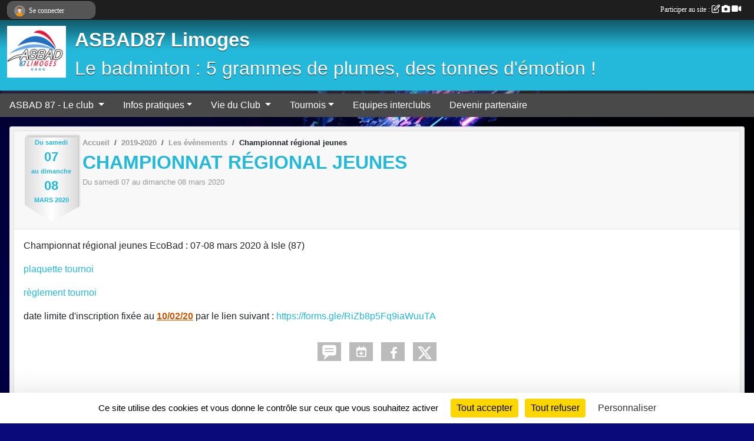

--- FILE ---
content_type: text/html; charset=UTF-8
request_url: https://www.asbad87.com/evenements/2020/03/07/championnat-regional-jeunes-1355731
body_size: 7884
content:
<!DOCTYPE html>
<html lang="fr" class="Arial uppercasable">
<head>
    <base href="https://www.asbad87.com/">
    <meta charset="utf-8">
    <meta http-equiv="Content-Type" content="text/html; charset=utf-8">
    <title>Championnat régional jeunes  - ASBAD 87 - Badminton à Limoges (87)</title>
    <meta name="description" content="Championnat régional jeunes EcoBad : 07-08 mars 2020 à Isle (87)

plaquette tournoi 

règlement tournoi 

date limite d&amp;#039;inscription fixée au 10/02/20 par le lien suivant : https://forms.gle/RiZb8p5Fq9iaWuuTA">
    <meta name="viewport" content="width=device-width, initial-scale=1, maximum-scale=1">
    <meta name="csrf-token" content="m4IC5LWeoNlb8Yu0Ef7z5AefqChiZHYuxYFHWZ7n">
    <meta name="apple-itunes-app" content="app-id=890452369">

    <link rel="shortcut icon" type="image/jpeg" href="/media/uploaded/sites/351/association/558d2baf36ab9_52ff1f147fe9d94371810202298352039717845925889n.jpg">    
    <link rel="apple-touch-icon" sizes="152x152" href="/mu-152/351/association/558d2baf36ab9_52ff1f147fe9d94371810202298352039717845925889n.jpg">
    <link rel="apple-touch-icon" sizes="180x180" href="/mu-180/351/association/558d2baf36ab9_52ff1f147fe9d94371810202298352039717845925889n.jpg">
    <link rel="apple-touch-icon" sizes="167x167" href="/mu-167/351/association/558d2baf36ab9_52ff1f147fe9d94371810202298352039717845925889n.jpg">
    <meta name="msapplication-TileImage" content="/mu-180/351/association/558d2baf36ab9_52ff1f147fe9d94371810202298352039717845925889n.jpg">


    <link rel="manifest" href="/manifest.json">
    <meta name="apple-mobile-web-app-title" content="ASBAD 87 - Badminton à Limoges (87)">

 
    <meta property="og:image" content="https://www.asbad87.com/media/uploaded/sites/351/association/558d2baf36ab9_52ff1f147fe9d94371810202298352039717845925889n.jpg">
    <meta property="og:title" content="Championnat régional jeunes ">
    <meta property="og:url" content="https://www.asbad87.com/evenements/2020/03/07/championnat-regional-jeunes-1355731">
    <meta property="og:description" content="Championnat régional jeunes EcoBad : 07-08 mars 20...">


    <link rel="alternate" type="application/rss+xml" title="ASBAD 87 - Badminton à Limoges (87) - Les news" href="/rss/news">
    <link rel="alternate" type="application/rss+xml" title="ASBAD 87 - Badminton à Limoges (87) - Les évènements" href="/rss/evenement">


<link type="text/css" rel="stylesheet" href="css/bootstrap.5.3.2/bootstrap.min.css">

<link type="text/css" rel="stylesheet" href="css/fontawesome-free-6.5.1-web/css/all.min.css">

<link type="text/css" rel="stylesheet" href="css/barre-noire.css">

<link type="text/css" rel="stylesheet" href="css/common.css">

<link type="text/css" rel="stylesheet" href="css/design-1.css">

<link type="text/css" rel="stylesheet" href="js/fancybox.5.0.36/fancybox.css">

<link type="text/css" rel="stylesheet" href="fonts/icons.css">

    <script src="js/bootstrap.5.3.2/bootstrap.bundle.min.js?tm=1736255796"></script>
    <script src="js/jquery-3.7.1.min.js?tm=1736255796"></script>
    <script src="js/advert.js?tm=1736255796"></script>

     <script src="/tarteaucitron/tarteaucitron.js"></script>
    <script src="/tarteaucitron/tarteaucitron-services.js"></script>
    <script>
        tarteaucitron.init({
            "privacyUrl": "", /* Privacy policy url */

            "hashtag": "#tarteaucitron", /* Open the panel with this hashtag */
            "cookieName": "tarteaucitron", /* Cookie name */

            "orientation": "bottom", //  "middle", /* Banner position (top - bottom) */

            "showAlertSmall": false, /* Show the small banner on bottom right */
            "cookieslist": false, /* Show the cookie list */

            "showIcon": false, /* Show cookie icon to manage cookies */
            "iconPosition": "BottomRight", /* BottomRight, BottomLeft, TopRight and TopLeft */

            "adblocker": false, /* Show a Warning if an adblocker is detected */

            "DenyAllCta" : true, /* Show the deny all button */
            "AcceptAllCta" : true, /* Show the accept all button when highPrivacy on */
            "highPrivacy": true, /* HIGHLY RECOMMANDED Disable auto consent */

            "handleBrowserDNTRequest": false, /* If Do Not Track == 1, disallow all */

            "removeCredit": true, /* Remove credit link */
            "moreInfoLink": true, /* Show more info link */
            "useExternalCss": false, /* If false, the tarteaucitron.css file will be loaded */

            "readmoreLink": "", /* Change the default readmore link */

            "mandatory": true, /* Show a message about mandatory cookies */
        });
        
    </script> 
</head>
<body class="colonne_widget_double evenements_details bg-type-photo no-bandeau no-orientation fixed-footer users-rounded filters-select is-couleur1-lumineuse footer-with-partenaires"  style="--color1: rgb(36, 185, 218);--color2: rgb(73, 73, 73);--color1-light: rgba(36, 185, 218,0.05);--color1-declined: rgb(4,153,186);--color2-declined: rgb(105,105,105);--title-color: rgb(255, 255, 255);--color1-bkg-texte1: rgb(0,25,58);--color1-bkg-texte2: rgb(233,233,233);--background-color: rgb(10, 10, 122);--background-image-personnalisee: url(/media/uploaded/sites/351/background/59921024641e1_stretched19201080439761.jpg);--logo-size: 100px;--title-px: 60;--title-size: 2.5em;--slogan-size: 2em;--title-size-coef1: 0,41666666666667;--title-size-coef2: 10;--color1r: 36;--color1g: 185;--color1b: 218;--max-width: 1400px;--bandeau-w: 100%;--bandeau-h: auto;--bandeau-x: 0px;--bandeau-y: 0px;--bandeau-max-height: 245.614px;" >
        <div id="wrap">
    <div id="a2hs" class="bg-dark d-sm-none">
    <div class="container-fluid py-3 maxwidth">
        <div class="row">
            <div class="col-6 text-white">
                <img src="/images/common/mobile-app.png" class="img-thumbnail" style="max-width:30px">
                sportsregions
            </div>
            <div class="col-6 text-end">
                <a href="https://play.google.com/store/apps/details?id=com.initiatives.sportsregions&hl=fr_FR" class="btn btn-sm btn-success">Installer</a>
            </div>
        </div>
    </div>
</div>    <header id="header">
        <div class="fond">
            <div id="degrade"></div>
            <div class="container-fluid maxwidth">
                <div class="row">
                    <div class="col" id="logo">
                    
                            <a id="image_logo" href="https://www.asbad87.com" rel="home"><img src="/media/uploaded/sites/351/association/558d2baf36ab9_52ff1f147fe9d94371810202298352039717845925889n.jpg" alt="Logo"></a>
                            
                        <div>
                                <p class="longueur_1"><a href="https://www.asbad87.com" rel="home">ASBAD87 Limoges</a></p>
      
                            <span class="slogan">Le badminton : 5 grammes de plumes, des tonnes d&#039;émotion !</span>
                        </div>
                    </div>
                </div>
            </div>
        </div>
        
            <section class="container-fluid px-0 maxwidth">
            <div class="row g-0">
                <div class="bandeau col" id="conteneur_bandeau">
                    <a href="https://www.asbad87.com"  rel="home"  >
                        <img id="image_bandeau" src="/media/uploaded/sites/351/bandeau/59921111a78ba_tlchargement.jpg" alt="Bandeau">
                    </a>
                </div>
            </div>
        </section>
            
            
        <section class="container-fluid px-0 maxwidth">
            <div class="row g-0">
                <div class="col">
                    <nav id="mainmenu" class="allow2lines">
                        <ul class="nav nav-pills">
            
    <li class="nav-item dropdown" id="menu_9716">
        <button class="nav-link dropdown-toggle " data-bs-toggle="dropdown" role="button" aria-haspopup="true" aria-expanded="false">ASBAD 87 - Le club </button>
        <div class="dropdown-menu">
                            <a class="dropdown-item" href="/en-savoir-plus/le-club-2635" id="menu_9730">L&#039;ASBAD87, c&#039;est quoi ? </a>
                            <a class="dropdown-item" href="/en-savoir-plus/retrospective-de-la-saison-2023-2024-154977" id="menu_750657">Rétrospective de la saison 2023 - 2024</a>
                            <a class="dropdown-item" href="/en-savoir-plus/membres-du-bureau-143814" id="menu_699483">Membres du bureau ASBAD </a>
                            <a class="dropdown-item" href="/en-savoir-plus/boutique-asbad-143924" id="menu_699955">Boutique ASBAD</a>
                            <a class="dropdown-item" href="https://www.asbad87.com/photos-du-club" id="menu_9719">Albums photos</a>
                    </div>
    </li>
            
    <li class="nav-item dropdown" id="menu_9722">
        <button class="nav-link dropdown-toggle " data-bs-toggle="dropdown" role="button" aria-haspopup="true" aria-expanded="false">Infos pratiques</button>
        <div class="dropdown-menu">
                            <a class="dropdown-item" href="/en-savoir-plus/conditions-dinscription-et-avantages-2630" id="menu_9723">Inscriptions 2025 - 2026</a>
                            <a class="dropdown-item" href="/en-savoir-plus/creneaux-2634" id="menu_9729">Créneaux</a>
                            <a class="dropdown-item" href="https://www.asbad87.com/documents" id="menu_9726">Documents</a>
                            <a class="dropdown-item" href="/en-savoir-plus/liens-utiles-2633" id="menu_9728">Liens utiles</a>
                            <a class="dropdown-item" href="https://www.asbad87.com/contactez-nous" id="menu_9737">Contact</a>
                            <a class="dropdown-item" href="/en-savoir-plus/prochaine-saison-166949" id="menu_810765">Prochaine saison</a>
                    </div>
    </li>
            
    <li class="nav-item dropdown" id="menu_734670">
        <button class="nav-link dropdown-toggle " data-bs-toggle="dropdown" role="button" aria-haspopup="true" aria-expanded="false">Vie du Club </button>
        <div class="dropdown-menu">
                            <a class="dropdown-item" href="/en-savoir-plus/tournoi-dhalloween-2025-172725" id="menu_845510">Tournoi d&#039;Halloween 2025</a>
                            <a class="dropdown-item" href="/en-savoir-plus/lasbad-recycle-160386" id="menu_779157">L&#039;ASBAD recycle</a>
                            <a class="dropdown-item" href="/en-savoir-plus/tournoi-dhalloween-2024-160377" id="menu_779139">Tournoi d&#039;Halloween 2024</a>
                            <a class="dropdown-item" href="/en-savoir-plus/soiree-au-king-long-154976" id="menu_750655">Soirée au King-Long</a>
                            <a class="dropdown-item" href="/en-savoir-plus/challenge-invite-ton-copain-151687" id="menu_734672">Challenge &quot;invite ton copain&quot;</a>
                            <a class="dropdown-item" href="/en-savoir-plus/stage-sportez-vous-bien-151689" id="menu_734674">Stage sportez-vous bien </a>
                            <a class="dropdown-item" href="/en-savoir-plus/blackminton-151686" id="menu_734671">Blackminton </a>
                    </div>
    </li>
            
    <li class="nav-item dropdown" id="menu_699954">
        <button class="nav-link dropdown-toggle " data-bs-toggle="dropdown" role="button" aria-haspopup="true" aria-expanded="false">Tournois</button>
        <div class="dropdown-menu">
                            <a class="dropdown-item" href="/en-savoir-plus/tutoriel-ebad-150287" id="menu_727904">Tutoriel Ebad </a>
                            <a class="dropdown-item" href="https://www.asbad87.com/evenements" id="menu_9721">Calendrier</a>
                    </div>
    </li>
            
    <li class="nav-item" id="menu_194782">
        <a class="nav-link " href="https://www.asbad87.com/equipes">Equipes interclubs</a>
    </li>
            
    <li class="nav-item" id="menu_440716">
        <a class="nav-link " href="/en-savoir-plus/plaquette-et-brochures-du-club-90651">Devenir partenaire</a>
    </li>
</ul>
<form action="#" method="post">
    <select class="form-control form-select" id="navigation-select" name="navigation-select">
        <option value="">Navigation</option>
    </select>
</form>                    </nav>
                </div>
            </div>
        </section>
    </header>
        <div class="container-fluid px-0 px-sm-3 px-xxl-0 pb-5 maxwidth   is_detail   " id="contenu">
                
<div class="row">
    <div class="col-lg-12" id="main-column">
    <section id="main">
        <div class="inner">
            <header id="content-header">
        <section class="date">
        <time><span>Du <span itemprop="startDate" content="2020-03-07T00:00:00+0100">samedi <span class="j">07</span></span> au <span itemprop="endDate" content="2020-03-08T00:00:00+0100">dimanche <span class="j">08</span> <span class="m">mars</span> <span class="a">2020</span></span></span></time>
    </section>
                        <nav aria-label="breadcrumb">
        <ol class="breadcrumb" itemscope itemtype="https://schema.org/BreadcrumbList">
                            <li class="breadcrumb-item " itemprop="itemListElement" itemscope itemtype="https://schema.org/ListItem"><meta itemprop="position" content="1"><a href="https://www.asbad87.com" itemprop="item"><span itemprop="name">Accueil</span></a></li>
                            <li class="breadcrumb-item  interval " itemprop="itemListElement" itemscope itemtype="https://schema.org/ListItem"><meta itemprop="position" content="2"><a href="/saison-2019-2020" itemprop="item"><span itemprop="name">2019-2020</span></a></li>
                            <li class="breadcrumb-item  interval " itemprop="itemListElement" itemscope itemtype="https://schema.org/ListItem"><meta itemprop="position" content="3"><a href="https://www.asbad87.com/evenements" itemprop="item"><span itemprop="name">Les évènements</span></a></li>
                            <li class="breadcrumb-item " itemprop="itemListElement" itemscope itemtype="https://schema.org/ListItem"><meta itemprop="position" content="4"><span itemprop="name">Championnat régional jeunes </span></li>
                    </ol>
    </nav>
                            <h1 ><span>Championnat régional jeunes </span></h1>
                            <p class="dates-heures">
                    Du <span itemprop="startDate" content="2020-03-07T00:00:00+0100">samedi <span class="j">07</span></span> au <span itemprop="endDate" content="2020-03-08T00:00:00+0100">dimanche <span class="j">08</span> <span class="m">mars</span> <span class="a">2020</span></span> <br>
                        </p>
                        <hr class="leon">
</header>                        <div class="content ">
                                <section class="detail evenements">
                    <div id="informations_evenement" class=" ">
    <div class="container-fluid px-0">
        <div class="row">
            <div class="col-12">
                <h2>Du <span itemprop="startDate" content="2020-03-07T00:00:00+0100">samedi <span class="j">07</span></span> au <span itemprop="endDate" content="2020-03-08T00:00:00+0100">dimanche <span class="j">08</span> <span class="m">mars</span> <span class="a">2020</span></span></h2>
                            </div>
        </div>
            </div>
</div>

<div class="container-fluid px-0">

    
    
    
    <div class="row">
        <div class="col-12">
<section id="main-content">
        <p>Championnat régional jeunes EcoBad : 07-08 mars 2020 à Isle (87)</p>

<p><a href="https://admin.sportsregions.fr/media/uploaded/sites/351/kcupload/files/Plaquette%20championnat%20r%C3%A9gional%20jeunes.pdf" target="_blank" rel="noreferrer noopener">plaquette tournoi </a></p>

<p><a href="https://admin.sportsregions.fr/media/uploaded/sites/351/kcupload/files/Reglement_championnat_regional-jeunes-2019-2020-vf.pdf" target="_blank" rel="noreferrer noopener">règlement tournoi </a></p>

<p>date limite d'inscription fixée au <span style="color:#d35400;"><u><strong>10/02/20</strong></u></span> par le lien suivant :<a href="https://forms.gle/RiZb8p5Fq9iaWuuTA" target="_blank" rel="noreferrer noopener"> https://forms.gle/RiZb8p5Fq9iaWuuTA</a></p>

</section>
        </div>
    </div>

    <div class="row">
        <div class="col-12">
            <div id="partage" class="mt-3">
    <h2>Partager sur</h2>
    <div class="partage_block">
        <span class="partage-reseaux-sociaux">
                        <a class="button_commentaire" href="/evenements/2020/03/07/championnat-regional-jeunes-1355731#commentaires"><span class="at-icon-wrapper"><svg xmlns="http://www.w3.org/2000/svg" xmlns:xlink="https://www.w3.org/1999/xlink" viewBox="0 0 612 792"  class="at-icon at-icon-facebook" title="Commentaires" alt="Commentaires"><g><path d="M496.679,90H115.224C58.686,90,12.428,136.289,12.428,192.827v236.791c0,56.571,46.256,102.86,102.796,102.86h21.271 l-58.044,149.5c-2.434,6.311-0.288,13.455,5.285,17.331c2.531,1.824,5.479,2.69,8.394,2.69c3.46,0,6.919-1.249,9.674-3.62 c0,0,187.716-165.165,188.292-165.935h206.617c56.604,0,102.859-46.288,102.859-102.859V192.827 C599.539,136.289,553.314,90,496.679,90z M490.882,389.353H114.231v-43.438h376.682v43.438H490.882z M490.882,269.835H114.231 v-43.438h376.682v43.438H490.882z"></g></svg></span><em class="titre">
                                    commenter
                            </em></a>
                                        <a href="https://www.asbad87.com/evenements/2020/03/07/championnat-regional-jeunes-1355731.ics" class="partage-ical">
                    <span class="at-icon-wrapper"><i class="far fa-calendar-plus"></i></span><em class="titre">Calendrier</em>
                </a>
                        <button type="button" url="https://www.asbad87.com/evenements/2020/03/07/championnat-regional-jeunes-1355731" text="Championnat régional jeunes " class="partage-facebook facebookShare" title="Partager sur Facebook">
                <span class="at-icon-wrapper"><svg xmlns="http://www.w3.org/2000/svg" xmlns:xlink="https://www.w3.org/1999/xlink" viewBox="0 0 32 32" class="at-icon at-icon-facebook" title="Facebook" alt="Facebook"><g><path d="M21 6.144C20.656 6.096 19.472 6 18.097 6c-2.877 0-4.85 1.66-4.85 4.7v2.62H10v3.557h3.247V26h3.895v-9.123h3.234l.497-3.557h-3.73v-2.272c0-1.022.292-1.73 1.858-1.73h2V6.143z" fill-rule="evenodd"/></g></svg></span><em class="titre">Facebook</em>
            </button>
            <button type="button" url="https://www.asbad87.com/evenements/2020/03/07/championnat-regional-jeunes-1355731" text="Championnat régional jeunes " class="partage-twitter twitterShare" title="Partager sur X">
                <span class="at-icon-wrapper"><svg viewBox="0 0 300 271" xmlns="http://www.w3.org/2000/svg" xmlns:xlink="https://www.w3.org/1999/xlink"  class="at-icon at-icon-twitter" title="Twitter" alt="Twitter"><path d="m236 0h46l-101 115 118 156h-92.6l-72.5-94.8-83 94.8h-46l107-123-113-148h94.9l65.5 86.6zm-16.1 244h25.5l-165-218h-27.4z"/></svg></span><em class="titre">Twitter</em>
            </button>
        </span>
    </div>
</div>        </div>
    </div>

    
    

    
        
    
    <div class="row">
        <div class="col-12">
        </div>
    </div>

    

    
    
    
    
    
    
    
    
    
                
    
        
    
    </div>
                </section>
            </div>
            <footer id="content-footer">
            <div class="container-fluid px-0">
                <div class="row">
                                                                <div class="col">
                            <span class="auteur">
                                                                    <span>
                                        Publié
                                                                                    le <time datetime="2020-01-17T11:42:15+0100">17 janv. 2020</time>
                                                                            
                                                                                    <hr>
                                        
                                                                                    par
                                                                                            <a href="/membres/andrea-morel-1068381">Andréa MOREL</a>
                                                                                                                        </span>
                                                                                                                        <img class="user-illustration img-fluid" src="/images/common/boxed-item-membre.svg" alt="">
                                                                                                                                        </span>
                        </div>
                                    </div>
            </div>
        </footer>
            </div>
    </section>

    
            <section class="secondary">
            <div class="inner">
                <header>
    <h2 class="secondary-content"><span >Commentez l’évènement</span></h2>
</header>
                <div class="content">
                    <div class="container-fluid px-0">
                        <div class="row">
    <div class="col-12">
        <link href="js/summernote-0.9.0-dist/summernote-bs5.css" rel="stylesheet">
        <script src="js/summernote-0.9.0-dist/summernote-bs5.js"></script>
        <script src="js/summernote-0.9.0-dist/lang/summernote-fr-FR.js"></script>
        <section id="commentaires" class="module">
            <div class="content">
                <a name="commentaires"></a>
                                    <a name="end"></a>
                    <div class="alert alert-success" role="alert">
            <a href="javascript:void(0)" class="log_me_in alert-link">Connectez-vous</a> pour pouvoir participer aux commentaires.
        </div>
                                    <div id="messages_commentaires_container">
                    <div id="messages_commentaires" class="liste" rel="https://www.asbad87.com/forum/2988250">
                          
                    </div>
                </div>
                            </div>
        </section>
    </div>
</div>                    </div>
                </div>
            </div>
        </section>
     
    </div>
</div>
    </div>
</div><footer id="footer"  class="with-partenaires" >
    <div class="container maxwidth">
        <div class="row partenaires">
        <div class="col-12 px-0">
            <div class="container-fluid">
                <div class="d-none d-sm-flex row background">
                    <div class="col">
                                                <h2>Les partenaires du club</h2>
                    </div>
                </div>
                <div class="d-none d-sm-flex row background pb-2 justify-content-center ">
                                        <div class="col-2 col-md-1 py-2 px-1 px-md-2 px-xl-3 part text-center ">
                        <a data-bs-toggle="tooltip" data-bs-placement="top" href="/partenaires/intermarche-landouge-134539" title="Intermarché Landouge">
                                                            <img class="img-fluid border" src="/mub-120-120-f3f3f3/351/partenaire/659edfc65cd8b_inter.jpg" alt="Intermarché Landouge">
                                                    </a>
                    </div>
                                        <div class="col-2 col-md-1 py-2 px-1 px-md-2 px-xl-3 part text-center ">
                        <a data-bs-toggle="tooltip" data-bs-placement="top" href="/partenaires/axa-152327" title="Axa">
                                                            <img class="img-fluid border" src="/mub-120-120-f3f3f3/351/partenaire/686f9070dc585_AxaLogo768x432.png" alt="Axa">
                                                    </a>
                    </div>
                                        <div class="col-2 col-md-1 py-2 px-1 px-md-2 px-xl-3 part text-center ">
                        <a data-bs-toggle="tooltip" data-bs-placement="top" href="/partenaires/king-long-58157" title="King Long">
                                                            <img class="img-fluid border" src="/mub-120-120-f3f3f3/351/partenaire/5cc6eab48f7f6_kinglonglogo.png" alt="King Long">
                                                    </a>
                    </div>
                                        <div class="col-2 col-md-1 py-2 px-1 px-md-2 px-xl-3 part text-center ">
                        <a data-bs-toggle="tooltip" data-bs-placement="top" href="/partenaires/unik-habitat-149939" title="Unik Habitat">
                                                            <img class="img-fluid border" src="/mub-120-120-f3f3f3/351/partenaire/680919192c7fc_Capturedcran20250423184504.png" alt="Unik Habitat">
                                                    </a>
                    </div>
                                        <div class="col-2 col-md-1 py-2 px-1 px-md-2 px-xl-3 part text-center ">
                        <a data-bs-toggle="tooltip" data-bs-placement="top" href="/partenaires/conseil-general-de-la-haute-vienne-2471" title="Conseil Général de la Haute-Vienne">
                                                            <img class="img-fluid border" src="/mub-120-120-f3f3f3/351/partenaire/65c65f3a4507c_haute_vienne.JPG" alt="Conseil Général de la Haute-Vienne">
                                                    </a>
                    </div>
                                        <div class="col-2 col-md-1 py-2 px-1 px-md-2 px-xl-3 part text-center ">
                        <a data-bs-toggle="tooltip" data-bs-placement="top" href="/partenaires/cryotera-135447" title="Cryotera">
                                                            <img class="img-fluid border" src="/mub-120-120-f3f3f3/351/partenaire/65c666af75fcd_cryo.jpg" alt="Cryotera">
                                                    </a>
                    </div>
                                        <div class="col-2 col-md-1 py-2 px-1 px-md-2 px-xl-3 part text-center ">
                        <a data-bs-toggle="tooltip" data-bs-placement="top" href="/partenaires/npf-courtage-145723" title="NPF Courtage">
                                                            <img class="img-fluid border" src="/mub-120-120-f3f3f3/351/partenaire/674a22092dce0_46177921710071377378774891318943430665391725n.jpg" alt="NPF Courtage">
                                                    </a>
                    </div>
                                        <div class="col-2 col-md-1 py-2 px-1 px-md-2 px-xl-3 part text-center ">
                        <a data-bs-toggle="tooltip" data-bs-placement="top" href="/partenaires/ville-de-limoges-2470" title="Ville de Limoges">
                                                            <img class="img-fluid border" src="/mub-120-120-f3f3f3/351/partenaire/5051c40cbb44b_logo-ville-de-limoges.jpg" alt="Ville de Limoges">
                                                    </a>
                    </div>
                                        <div class="col-2 col-md-1 py-2 px-1 px-md-2 px-xl-3 part text-center ">
                        <a data-bs-toggle="tooltip" data-bs-placement="top" href="/partenaires/lorenzo-visconti-143067" title="Lorenzo Visconti">
                                                            <img class="img-fluid border" src="/mub-120-120-f3f3f3/351/partenaire/66f97edaf1c0e_43d6da197ab0bd40224d38a0fb3fb733cd9eb7mv2.png" alt="Lorenzo Visconti">
                                                    </a>
                    </div>
                                        <div class="col-2 col-md-1 py-2 px-1 px-md-2 px-xl-3 part text-center  last ">
                        <a data-bs-toggle="tooltip" data-bs-placement="top" href="/partenaires/intersport-129359" title="Intersport">
                                                            <img class="img-fluid border" src="/mub-120-120-f3f3f3/351/partenaire/64d4feb6305f6_compactmarkrgbblockboundingbox.jpg" alt="Intersport">
                                                    </a>
                    </div>
                                    </div>
            </div>
        </div>
    </div>
        <div class="row py-3">
            <div class="col-md-3 col-lg-3 col-xl-3 col-xxl-3 pt-3 pb-1 text-center">
                <nav id="copyright"><a href="https://www.sportsregions.fr/inscription" title="Création de site internet de club de Badminton" rel="friend" class="tag_acces_outil_footer_01A"><strong>Sports<em>regions</em></strong></a></nav>                <div id="visites">
                    <i class="fa fa-bar-chart"></i>
                <span id="nb-visites">Chargement des </span> visites
    </div>
<div id="stats_analyser"></div>            </div>
            <div class="col-md-4 col-lg-4 col-xl-4 col-xxl-3 pt-3 pb-1 px-0 text-center">
                <div id="footer-apps">
            <a href="https://play.google.com/store/apps/details?id=com.initiatives.sportsregions&amp;hl=fr_FR"  title="Télécharger l'application Android dans le Play Store"><img src="/images/common/badge-playstore-fr.svg" alt="Télécharger l'application Android dans le play Store"></a>
                <a href="https://itunes.apple.com/fr/app/sportsregions/id890452369" title="Télécharger l'application iPhone dans l\'App Store"><img src="/images/common/badge-appstore-fr.svg" alt="Télécharger l'application iPhone dans l'App Store"></a>
    </div>            </div>
            <div class="col-md-5 col-lg-5 col-xl-4 col-xxl-5 pt-3 pb-1 text-center">
                <nav id="cookies">
    <ul>
        <li><a href="https://www.sportsregions.fr/charte-cookies" class="informations-legales">Charte cookies</a></li>
                <li><a href="javascript:void(0);" onclick="tarteaucitron.userInterface.openPanel();" class="informations-legales">Gestion des cookies</a></li>
            </ul>
</nav>                <nav id="legal">
    <ul>
        <li><a href="https://www.asbad87.com/informations-legales" class="informations-legales">Informations légales</a></li>
        <li><a href="https://www.sportsregions.fr/signaler-un-contenu-inapproprie?k=123201">Signaler un contenu inapproprié</a></li>
    </ul>
</nav>            </div>
            <div class="col-xl-1 col-xxl-1 text-center pt-3 pb-1 px-0 rss d-none d-xl-block">
                <div class="rss">
    <a href="https://www.asbad87.com/rss/news" data-bs-toggle="tooltip" data-bs-placement="top" title="Flux rss des actualités"><i class="fa fa-rss"></i></a>
    <a href="https://www.asbad87.com/rss/evenement" data-bs-toggle="tooltip" data-bs-placement="top" title="Flux rss des évènements"><i class="fa fa-rss"></i></a>
</div>            </div>
        </div>
    </div>
</footer>        <div id="log_bar">
    <div class="container-fluid maxwidth">
        <div class="row" id="barre_noire">
            <div class="col">
                <div id="informations_utilisateur" class="not-connected">
                    <div id="lien_user" class="hilight">
                        <a href="https://www.asbad87.com/se-connecter" id="lien_user_lien">
                        <img id="avatar" class="img-fluid rounded-circle" src="/images/common/boxed-item-membre.svg" alt="avatar"><span class="label">Se connecter</span>
                        </a>
                    </div>
                    <input type="hidden" name="login_sv_email" value="">
                    <input type="hidden" name="login_sv_mode" value="">
                    <input type="hidden" name="login_sv_message" value="">
                    <div id="popup_login"><div id="popup_login_modal" class="modal fade" tabindex="-1" role="dialog" style="display:none"></div></div>
                </div>
            </div>
            <div class="col">
                <div id="participate">
                    <a href="https://www.asbad87.com/se-connecter" title="Se connecter pour rédiger une news">
                        Participer au site :
                    
                        <i class="far fa-edit"></i>
        
                        <i class="fas fa-camera"></i>
        
                        <i class="fas fa-video"></i>
                    </a>
                </div>
                            </div>
        </div>
    </div>
</div>
<div id="mobile_login_bar">
    <div class="container-fluid maxwidth">
        <div class="row">
            <div class="col-7 text-right">
                Envie de participer ?
            </div>
            <div class="col-5 text-center">
                <a href="https://www.asbad87.com/se-connecter" id="lien_user_lien_mobile" class="btn btn-sm btn-primary">Connexion</a>
            </div>
        </div>
    </div>
</div>        <div id="fb-root"></div>
    <div id="confirmPop" class="modal" style="display:none"></div>
    <div id="multi_modal" class="modal fade" tabindex="-1" role="dialog" style="display:none"></div>
    <script>
    var page_courante = "/evenements/2020/03/07/championnat-regional-jeunes-1355731";
    var association_id = 351;
    var auto_open_login = 0;
    var termes_recherche = "";
    var popup_login_mode = null;
    var popup_login_identifiant = null;
    var popup_login_autoopen = 0;
    </script>
        
        <script src="js/confirm-message-pop.js"></script>
    
        <script src="js/common.js"></script>
    
        <script src="js/design-1.js"></script>
    
        <script src="js/fancybox.5.0.36/fancybox.umd.js"></script>
    
        <script src="js/formulaire.js"></script>
    
        <script src="js/reservations.js"></script>
    
        <script src="js/controle-honorabilite.js"></script>
    
        <script src="js/login.js"></script>
         <script>
        (tarteaucitron.job = tarteaucitron.job || []).push("openstreetmap_sportsregions");
    
    (tarteaucitron.job = tarteaucitron.job || []).push("facebooklikebox");

    (tarteaucitron.job = tarteaucitron.job || []).push("dailymotion");

    (tarteaucitron.job = tarteaucitron.job || []).push("vimeo");

    (tarteaucitron.job = tarteaucitron.job || []).push("facebook_video_sportsregions");

    
    
    </script> </body>
</html>

--- FILE ---
content_type: text/html; charset=UTF-8
request_url: https://www.asbad87.com/mub-120-120-f3f3f3/351/partenaire/5cc6eab48f7f6_kinglonglogo.png
body_size: 4406
content:
�PNG

   IHDR   x   x   9d6�   	pHYs  �  ��+  �IDATx��{��u�_k�,�"˻kY��V�LQ���caS~�;c�$�N�blP���e��qABbL
C�� ��7���مa�dMKVi�Z,��|��{;����Q�����꾏s�����s���ڵ�dH-�_�-2�S����##8��N92�S����##8��N92�S����##8��N92�S����##8��N92�S����##8��N92�S����##8��N92�S����##8��N92�S����##8��N9dg�O3D��S�FR`�ެL��rh�6ʍ����>��tλ/���ԥ����;e��rd�Y��r엉ޖ?�Oh��s�1�R�4�Qң����p4q��0?�kOV�/}���C�K��|���3E���f���-oϏ-��>�񫶯��ա��n�t�\����V?W�#Mv�V�da�*����(Y��� p\PsPRo�N����������O�\8�e�\���!`-xi̖���礮���n'��"�/`�ޭS��>X��i����A����o�t��5����b���h��y��a�1k&k{a�i؏&e����3^%�5����{�W��=���C{ �o�Q���d���wU^蚁i��#���~���ں��^٥#AvV<YX�mۿG��
��r�ܛ�P;޾��d�,��[#^����Z���P𛇣��{N��"�+:ݞ?a�~)����	�}�5��>�1��L}r)����qХ������gF���9�j�w#&�(�6���� bq���(&����)��`�4Vr��T�����i�щ�x��6ˁ��g�(
�o�qrO&7�	v&�.B,J�jۦPSI=���O�Hl0Z,lm�{��\����\���,��Jo����'Ms�U����@��~����@$��=?�`Z��2/b�W�jBW�u���x}e�KU֙B�تۮ�&_��m~*�B��67����b���R��H�EЅ����]��=n�%���4�N���x}a"`�+xQ�?F�L�bU�b̅�Z�k���O
� �U�52?����_�>��s�m�԰ޝ$w��}��{�n�.{#�ݶ��e[O�J�\���B�?6yC��- �7�����K>#
��P���(�d�� ���D\Z)���Z_(�A��[��:�1_d�a��*e�:��P�b����V)kG��'l~�ʗxOT&�U�=>	�B��*e�
%��+ev�����+��J�����|���&֤3ЫO��@R�fT�~�> s�e�8�o��`Et����i��$ K�q1h��DЍ�"�����%]!\��ܮw5��H��z]�7��,=���F��1`��j��q=5�|I5A�s��.���B�=ox�}�M�&%]����5���� 1��붯��Q �b�֐`�	U���VPo�&D�u���4����!>׾��>�mA������Bm�$f$d������Ԛ��M�����w4/Kz�4~�u����cۘ�w�Xd}j/}�P�D������wb6٠[er��-;S������.[B��~l8�]S��Wf��y��h��Vb�	�Pپ$i����3fxc2�ԦV�C����x=W(�7Zt._����7��I���`����E���ڮ��_g��pp|s|<��4�A�hF�΍�;�й�k�\=���/7�g�dm������/>����2���6�޺��W38���k#�]�������� ���:��ϒe�(_�7ds����m���i��IAs���2
%J,B��<��#b0��Օ��� �Hپ�T��Df�Md��"�Wl�,X}hb���
��������g�^�1��K�k�p̗����fȴ�yd8�h���;�^)�� �R�AI�l�v`��b�2I��5AMp_�a���jz��"���������nL8%����2�K����KIA�̴`��A�o���N-�b���	<H�g�(��۹8����y��&l~Ҍ���*�X��!����~^�f����p�?Go�Ӕi�h��m�5��\n�}��}*e��γ���_T�V��m_�o-�x���v3c�8���b�Ѣ�*�K�nnr���T�Ϳ�OZ����ْ�Տ�5Ư�ڂ=ni����0򕆥����4ō�E�E�ev�n�L��Oc�Q^����|����E3J��l?��q,�B��^a�X�u�'���^G���O�$p�P兩B�1��8I�BW�l���۾6
��1V��)�O�B}�U�U6�K�@?�N�܋���6(&��XWJ����
؊�h%�^(9����'�c%��T�<��w2�؏�iO�J��D%�6��2���f��	���o���[ v0��}0��ѱ�KZ~����p4��Ώ�h���*_�7"ZfF(���ϸ�b�U�b�n;��Bs�#��8NV���N���ߋ��,�{3ˍ�I���෇��Z+���~6�?}�4�9_�o/�W����mp�y�� oA�1T�ذ/���C�kk��R�V(1|�f��햮�~1
u@�� �_�o=�� b��Œ�*en(9�bD&2^J���2�~�)�wn�J>3�tpU�L _��S�D�'=��2a�u̇%��GA'7U�lٟ{3g&d$�p� ��$nD�tDڝe�K�wG/n<T�`�C�J^�y��R��њ��
zs�\s"��5��POIZg��Pd�P���swDk������B��X�t�k������� ��c>�t+�v�6�6�9���P&%=�)6à��0X��������k&:�0hEb������>�I�Ӿ?n�ʃ�27~sdӋ�u�}��9���:�}��Q9N���Z&��R���V)~�/�D���{@���(d}��e�7B���U�$�j��'��t��6�X	�*e�2?�\�� �f^�_�}������*��������F�i�ɜ��^I�^�Ͻ݄������:�_>z�֖�"�x���ތ�á�����5g/=��K:���*�u�嶞5,,�N4�i�(���T�Ĉ�p�x:*�3�����X(�
Xj���H�D����nKߦM�BɁ�?�&��JY5�{w5��$��a��T��t2���j'��ݫ��G���p4����7"�!��Α�&�_�&>>M<3�i�%�;L�;�$��J��ܗ��"�L����c�j�4�O��6�E�/�&�����(���/�F��}�Pb��-�I�
f�bikL�%
UE:���^&�\�3�@�.8K��Y� t��5�~����������?)���hۓ��h���7Wy����J,ƀ�|�'���&Þw�`e�L�x8YR��c���ς�v ��b�X�M��x��������zP���|�����<%4�/ַ �%�C��st�9̧�E?M�-�m��n�������X��>�<��}��4p�����\�Ͷ�����+��Ɩ�
,�����O���a��J��"˒��(l��*��������ŭσ��s�AY�CHϵ��>C��2����Q�z��b����J�����M4����JH++�8�	�0;f|6;�i��t��n�@��Ɓ�t$���
n���i;\q :�N9f�gC�#3Vp��m��V�u���m����'����ˆG62�r���Y��i��|��l/w�?�{݄y�x��f&:��Lt�1�t�f����^�	��l����H�=虬�/++�fd>8��|pʱO+�@�����׶C)�fd&:��Lt�q�M���V���;�{s8�j׮]��N12�rd��)GFpʑ�rd��)GFpʑ�rd��)GFpʑ�rd��)GFpʑ�rd��)GFpʑ�rd��)GFpʑ�rd��)GFpʑ�rd��)GFpʑ�r�?�
]��5E�    IEND�B`�

--- FILE ---
content_type: text/html; charset=UTF-8
request_url: https://www.asbad87.com/visites
body_size: 6
content:
616181